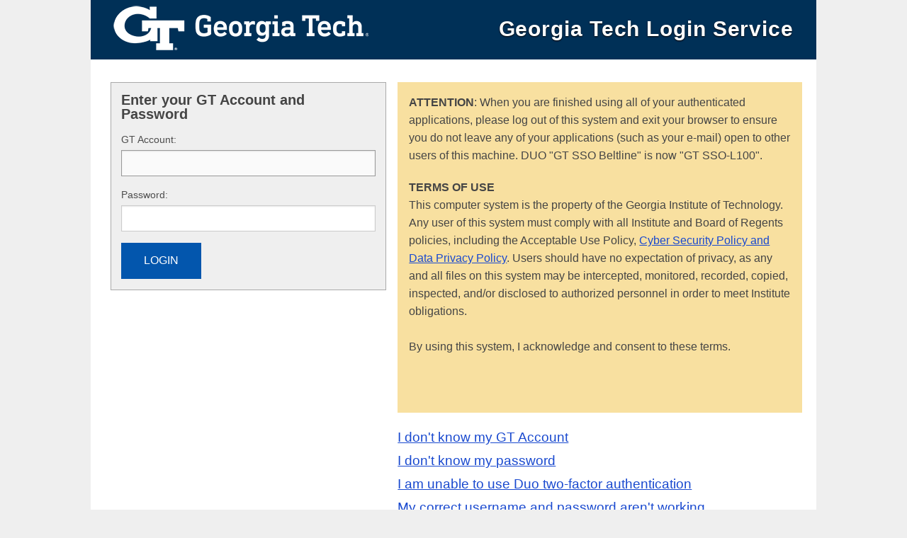

--- FILE ---
content_type: text/html;charset=UTF-8
request_url: https://login.gatech.edu/cas/login?service=https%3A%2F%2Fhg.gatech.edu%2Fcas%3Fdestination%3Dnode%2F230881
body_size: 7103
content:
<!DOCTYPE html><html>
<head>
    <meta charset="UTF-8"/><meta name="viewport" content="width=device-width, initial-scale=1"/><title>GT | GT Login</title>

    <link rel="stylesheet" type="text/css" href="/cas/webjars/bootstrap/5.2.0/css/bootstrap.min.css" /><!--[if gte IE 9]><!--><link rel="stylesheet" type="text/css" href="/cas/css/gatech/responsive.css"><!--<![endif]--><!--[if lt IE 9]>
        <script src="/cas/js/html5shiv.min.js"></script>
        <link rel="stylesheet" type="text/css" href="/cas/css/gatech/legacy.css">
    <![endif]--><link rel="icon" href="/cas/favicon.ico" type="image/x-icon"/><script type="text/javascript" src="/cas/webjars/jquery/3.6.1/jquery.min.js"></script>
    <noscript>
        <style type="text/css">
            #cas-content {
                display: none;
            }
        </style>
    </noscript>

</head>

<body id="cas" class="login">
<div id="prefooter">
    <header>
    <div id="identity">
        <h1 id="gt-logo"><a title="Georgia Institute of Technology" rel="home" href="/"><img src="images/gatech/gt-logo-oneline-white.png" alt="Georgia Tech" /></a></h1>
        <h2 id="site-title">Georgia Tech Login Service</h2>
    </div>
    <!-- <section id="primary-menus"> </section> --></header>
<section id="main">
        <div id="content" class="content">
        <noscript>
            <div id="noscript">
                <h2>
                    Click here to sign in
                    
                </h2>
            </div>
        </noscript>
        <div id="cas-content">
            <form method="post" id="fm1" action="login">
    <div class="row">
        <div class="col-md-5 col-12 gx-0 gx-md-4">
            <div  id="login">
                <h2>Enter your GT Account and Password</h2>
                
                <!--[if lte IE 7 ]>
                                <p class="errors">
                                    WARNING: The embedded browser of the windows application you are using is likely to display errors due to its age and incompatibilities. Please click 'Yes' on any boxes that pop up with javascript warnings.
                                </p>
                            <![endif]--><section>
                    <label for="username" ><span class="accesskey">G</span>T Account:</label>
                
                    <div>
                        <input class="required" id="username" size="25" tabindex="1" type="text" accesskey="u" autocomplete="off" name="username" value="" /></div>
                </section>
                
                <section>
                    <label for="password" ><span class="accesskey">P</span>assword:</label>
                
                    <div>
                        <input class="required" type="password" id="password" size="25" tabindex="2"
                            accesskey="p" autocomplete="off" name="password" value="" /><span id="capslock-on" style="display:none;">
                            <p>
                                <i class="fa fa-exclamation-circle"></i>
                                <span >CAPSLOCK key is turned on!</span>
                            </p>
                        </span>
                    </div>
                </section>
                <section class="check">
                    </section>
                
                <section class="btn-row buttons">
                    <input type="hidden" name="execution" value="[base64]" /><input type="hidden" name="_eventId" value="submit" /><input type="hidden" name="geolocation" /><input class="btn btn-submit button" name="submitbutton" accesskey="l" value="LOGIN"
                        tabindex="6" type="submit" /></section>
                
                <script type="text/javascript">
                    (function () {
                        /*<![CDATA[*/
                        var i = "One moment please...";
                        var j = "LOGIN";
                        /*]]>*/
                        $(window).on('pageshow', function () {
                            $(':submit').prop('disabled', false);
                            $(':submit').prop('value', j);
                        });
                        $(document).ready(function () {
                            $("#fm1").submit(function (event) {
                                $(":submit").prop("disabled", true);
                                $(":submit").prop("value", i);
                                return true;
                            });
                        });
                    })();
                </script>
            </div>
        </div>

        <div class="col-md-7 col-12 gx-0 gx-md-2">
            <div id="loginwarn">
    <p><b>ATTENTION</b>: When you are finished using all of your authenticated applications, please log out of this system and exit your browser to ensure you do not leave any of your applications (such as your e-mail) open to other users of this machine. DUO "GT SSO Beltline" is now "GT SSO-L100".</p>
    <p><b>TERMS OF USE</b><br> This computer system is the property of the Georgia Institute of Technology. Any user of this system must comply with all Institute and Board of Regents policies, including the Acceptable Use Policy, <a href="http://b.gatech.edu/it-policies">Cyber Security Policy and Data Privacy Policy</a>. Users should have no expectation of privacy, as any and all files on this system may be intercepted, monitored, recorded, copied, inspected, and/or disclosed to authorized personnel in order to meet Institute obligations. <br><br> By using this system, I acknowledge and consent to these terms.</p>
    <p>&nbsp;</p>
</div>
<div id="help">
    <div id="dont_know">
       <p><a href="https://passport.gatech.edu/activation/forgot-username">I don't know my GT Account</a></p>
       <p><a href="https://passport.gatech.edu/activation/forgot-password">I don't know my password</a></p>
       <p><a href="https://passport.gatech.edu/two-factor/help">I am unable to use Duo two-factor authentication</a></p>
       <p><a href="https://passport.gatech.edu/?action=check-account-status">My correct username and password aren't working</a></p>
    </div>
    
    <p id="support">
        For assistance, please contact the <a href="https://asc.gatech.edu">Administrative Services Center</a> at <span class="nowrap">404-385-1111.</span>
    </p>
    <p id="additional_info"><a href="http://iamweb1.iam.gatech.edu/docs/Home">Additional documentation including how to integrate your application with GT Login</a></p>
</div>
</div>
    </div>
</form>
<div id="providers" style="display:none">
                <div>
            <script type="text/javascript">
                let providers = [];
            </script>
            <script type="text/javascript">
                /*<![CDATA[*/

                let primaryUrl = null;
                let primaryName = null;

                const redirectTo = $("button[autoRedirectType=client]").attr("id");
                if (primaryUrl != null) {
                    console.log(`Redirecting to primary identity provider ${primaryName} via URL ${primaryUrl}`)
                    let form = document.getElementById(`form${primaryName}`);
                    form.submit();
                }
                else if (redirectTo !== null && redirectTo !== undefined) {
                    console.log(`Redirecting to identity provider URL ${redirectTo}`)
                    let form = document.getElementById(`form${redirectTo}`);
                    form.submit();
                } else {
                    console.log("No identity provider is configured for auto redirection.");
                }
                /*]]>*/
            </script>
        </div>

    </div>
        </div>
    </div>
    </section>
    <section id="superfooter">
    <div id="superfooter-content">&nbsp;</div>
</section>

<footer id="footer">
    <div id="footer-content">
    <ul>
        <li><a href="https://www.gatech.edu/emergency/">Emergency Information</a></li>
        <li><a href="https://www.gatech.edu/legal/">Legal &amp; Privacy Information</a></li>
        <li><a href="https://www.gatech.edu/accessibility/">Accessibility</a></li>
        <li><a href="https://www.gatech.edu/accountability/">Accountability</a></li>
        <li><a href="https://www.gatech.edu/accreditation/">Accreditation</a></li>
        <li><a href="https://www.careers.gatech.edu">Employment</a></li>
    </ul> 

    <!-- TODO: current year --><p>&copy; 2021 Georgia Institute of Technology</p>
</div>
</footer>
</div>
<div><script type="text/javascript" src="/cas/webjars/jquery/3.6.1/jquery.min.js"></script>
<script type="text/javascript" src="/cas/webjars/datatables/1.12.1/js/jquery.dataTables.min.js"></script>

<script type="text/javascript" src="/cas/webjars/es5-shim/4.5.9/es5-shim.min.js"></script>
    <script type="text/javascript" src="/cas/webjars/css-vars-ponyfill/2.4.7/dist/css-vars-ponyfill.min.js"></script>
    <script type="text/javascript" src="/cas/webjars/material-components-web/14.0.0/dist/material-components-web.min.js"></script>
<script type="text/javascript" src="/cas/js/cas.js"></script>
<script type="text/javascript" src="/cas/js/material.js"></script>
<script>
    if (typeof resourceLoadedSuccessfully === "function") {
        resourceLoadedSuccessfully();
    }
    $(() => {
        typeof cssVars === "function" && cssVars({onlyLegacy: true});
    })
    var trackGeoLocation = false;
</script>

</div>

</body>
</html>

--- FILE ---
content_type: application/javascript;charset=UTF-8
request_url: https://login.gatech.edu/cas/js/cas.js
body_size: 1779
content:
function randomWord() {
    let things = ["admiring", "adoring", "affectionate", "agitated", "amazing",
        "angry", "awesome", "beautiful", "blissful", "bold", "boring",
        "brave", "busy", "charming", "clever", "cool", "compassionate", "competent",
        "confident", "dazzling", "determined", "sweet", "sad", "silly",
        "relaxed", "romantic", "sad", "serene", "sharp", "quirky", "scared",
        "sleepy", "stoic", "strange", "suspicious", "sweet", "tender", "thirsty",
        "trusting", "unruffled", "upbeat", "vibrant", "vigilant", "vigorous",
        "wizardly", "wonderful", "youthful", "zealous", "zen"];

    let names = ["austin", "borg", "bohr", "wozniak", "bose", "wu", "wing", "wilson",
        "boyd", "guss", "jobs", "hawking", "hertz", "ford", "solomon", "spence",
        "turing", "torvalds", "morse", "ford", "penicillin", "lovelace", "davinci",
        "darwin", "buck", "brown", "benz", "boss", "allen", "gates", "bose",
        "edison", "einstein", "feynman", "ferman", "franklin", "lincoln", "jefferson",
        "mandela", "gandhi", "curie", "newton", "tesla", "faraday", "bell",
        "aristotle", "hubble", "nobel", "pascal", "washington", "galileo"];

    let n1 = things[Math.floor(Math.random() * things.length)];
    let n2 = names[Math.floor(Math.random() * names.length)];
    return `${n1}_${n2}`;
}

function copyClipboard(element) {
    element.select();
    element.setSelectionRange(0, 99999);
    document.execCommand("copy");
}

function isValidURL(str) {
    let pattern = new RegExp('^(https?:\\/\\/)?' + // protocol
        '((([a-z\\d]([a-z\\d-]*[a-z\\d])*)\\.)+[a-z]{2,}|' + // domain name
        '((\\d{1,3}\\.){3}\\d{1,3}))' + // OR ip (v4) address
        '(\\:\\d+)?(\\/[-a-z\\d%_.~+]*)*' + // port and path
        '(\\?[;&a-z\\d%_.~+=-]*)?' + // query string
        '(\\#[-a-z\\d_]*)?$', 'i'); // fragment locator
    return !!pattern.test(str);
}

function requestGeoPosition() {
    // console.log('Requesting GeoLocation data from the browser...');
    if (navigator.geolocation) {
        navigator.geolocation.watchPosition(showGeoPosition, logGeoLocationError,
            {maximumAge: 600000, timeout: 8000, enableHighAccuracy: true});
    } else {
        console.log('Browser does not support Geo Location');
    }
}

function logGeoLocationError(error) {
    switch (error.code) {
        case error.PERMISSION_DENIED:
            console.log('User denied the request for GeoLocation.');
            break;
        case error.POSITION_UNAVAILABLE:
            console.log('Location information is unavailable.');
            break;
        case error.TIMEOUT:
            console.log('The request to get user location timed out.');
            break;
        default:
            console.log('An unknown error occurred.');
            break;
    }
}

function showGeoPosition(position) {
    let loc = `${position.coords.latitude},${position.coords.longitude},${position.coords.accuracy},${position.timestamp}`;
    console.log(`Tracking geolocation for ${loc}`);
    $('[name="geolocation"]').val(loc);
}


function preserveAnchorTagOnForm() {
    $('#fm1').submit(() => {
        let location = self.document.location;

        let action = $('#fm1').attr('action');
        if (action === undefined) {
            action = location.href;
        } else {
            action += location.search + encodeURIComponent(location.hash);
        }
        $('#fm1').attr('action', action);

    });
}

function preventFormResubmission() {
    $('form').submit(() => {
        $(':submit').attr('disabled', true);
        let altText = $(':submit').attr('data-processing-text');
        if (altText) {
            $(':submit').attr('value', altText);
        }
        return true;
    });
}

function writeToSessionStorage(value) {
    if (typeof (Storage) !== "undefined") {
        window.sessionStorage.removeItem("sessionStorage");
        window.sessionStorage.setItem('sessionStorage', value);
        console.log(`Stored ${value} in session storage`);
    } else {
        console.log("Browser does not support session storage for write-ops");
    }
}

function readFromSessionStorage() {
    if (typeof (Storage) !== "undefined") {
        let sessionStorage = window.sessionStorage.getItem("sessionStorage");
        console.log(`Read ${sessionStorage} in session storage`);
        window.localStorage.removeItem("sessionStorage");
        return sessionStorage;
    } else {
        console.log("Browser does not support session storage for read-ops");
    }
    return null;
}

function resourceLoadedSuccessfully() {
    $(document).ready(() => {
        if (trackGeoLocation) {
            requestGeoPosition();
        }

        if ($(':focus').length === 0) {
            $('input:visible:enabled:first').focus();
        }

        preserveAnchorTagOnForm();
        preventFormResubmission();
        $('#fm1 input[name="username"],[name="password"]').trigger('input');
        $('#fm1 input[name="username"]').focus();

        $('.reveal-password').click(ev => {
            if ($('.pwd').attr('type') !== 'text') {
                $('.pwd').attr('type', 'text');
                $(".reveal-password-icon").removeClass("mdi mdi-eye").addClass("mdi mdi-eye-off");
            } else {
                $('.pwd').attr('type', 'password');
                $(".reveal-password-icon").removeClass("mdi mdi-eye-off").addClass("mdi mdi-eye");
            }
            ev.preventDefault();
        });
        // console.log(`JQuery Ready: ${typeof (jqueryReady)}`);
        if (typeof (jqueryReady) == 'function') {
            jqueryReady();
        }
    });

}
